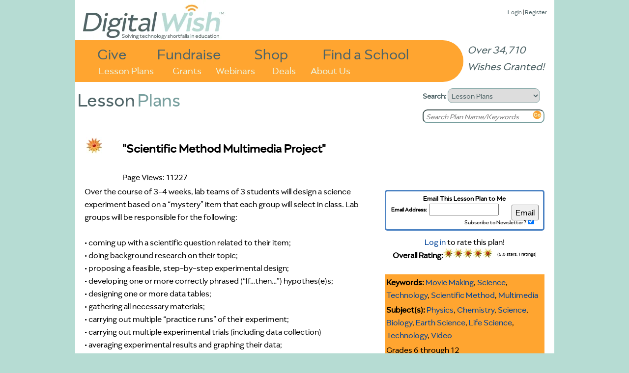

--- FILE ---
content_type: text/html
request_url: https://www.digitalwish.com/dw/digitalwish/view_lesson_plans?id=5888
body_size: 5353
content:
<!DOCTYPE html PUBLIC "-//W3C//DTD XHTML 1.0 Transitional//EN" "http://www.w3.org/TR/xhtml1/DTD/xhtml1-transitional.dtd">
<html xmlns="http://www.w3.org/1999/xhtml">
<head>
<meta charset="ISO-8859-1">
<title>Digital Wish - Lesson Plans: "Scientific Method Multimedia Project"</title>
<meta name="google-site-verification" content="k7m6HsREMtXWaSqY5cfYxGXR3MXdBLqkMHZWwL1gVZQ" />
<meta name="description" 
content="">


<script type="text/javascript" src="https://ajax.googleapis.com/ajax/libs/jquery/1.7.2/jquery.min.js"></script>
<!-- <script type="text/javascript" src="/dwjs/script_stats.js"></script> -->
<script src="/dwjs/lesson_plans.js"></script>

<link rel="stylesheet" type="text/css" href="/dwstyles-20231208_1334.css" /> 
<link rel="stylesheet" type="text/css" href="/styles/lesson_plans.css" />
<link rel="shortcut icon" href="/favicon-32x32.png" />
</head>
<body onload="init_stupid_ie();">
<div id="main_container" class="main_class" >
	<div id="donor_menu" class = "hover_menu" style="visibility: hidden; position: absolute; z-index: 10000; top: 114px!important; top: 114px; background-color: #ED9430; margin-left: 158px; padding: 4px; text-align: left; font-size: .8em;" onmouseover='stopCount()' onmouseout='invTimeout("donor_menu")'><b><a href="register?utype=2" >Register as Supporter</a></b><br /><b><a href="register?cl=1" >Find a School</a></b><br /><b><a href="featured_teachers" >Browse Teachers</a></b><br /><b><a href="donate_to_dw?s=2" >Quick Donation</a></b><br /><b><a href="fundraisers" >Fundraisers</a></b><br /><b><a href="invite" >Invite</a></b><br /><b><a href="faq" >FAQ</a></b></div><div id="about_menu" class = "hover_menu" onmouseover='stopCount()' onmouseout='invTimeout("about_menu")'><span style="font-weight: bold;"><a href="about" >About Us</a></span><br /><span style="font-weight: bold;"><a href="digital_wish_team" >Our Team</a></span><br /><span style="font-weight: bold;"><a href="why_support_technology" >Our Impact</a></span><br /><span style="font-weight: bold;"><a href="faq" >FAQs</a></span><br /><span style="font-weight: bold;"><a href="news" >News</a></span><br /><span style="font-weight: bold;"><a href="contact_us" >Contact Us</a></span><br /><span style="font-weight: bold;"><a href="corporate_program_information" >Corporate Programs</a></span></div>
	<div id="main_header" align="left">
		<div class="login_text" style="position: absolute; z-index: 2; top: 8!important; top: 15px; right: 15px; font-size: 13px;"><a href="login" >Login</a> | <a href="login" >Register</a><div id="wishes_granted">Over 34,710 Wishes Granted!</div></div><div id="dw_logo">
<a href="home" id="logolink"></a>
</div>
<div id="imgmapdiv">
<a href="supporters" id="give">Give</a>
<a href="products" id="shop">Shop</a>
<a href="fundraisers" id="fundraise">Fundraise</a>
<a href="register?cl=1" id="findaschool">Find a School</a>
<a href="view_lesson_plans" id="lessonplans">Lesson Plans</a>
<a href="grants" id="grants">Grants</a>
<a href="about" id="aboutus" onmouseout="invTimeout(&quot;about_menu&quot;)" onmouseover="makeVisible(&quot;about_menu&quot;); stopCount();">About Us</a>
<a href="webinars" id="webinars" target="_blank">Webinars</a>
<a href="deals" id="virtvol" target="_blank">Deals</a>
</div>
	</div>
	<div id="main_search" align="left">
		<form action="search_all" method="get" style="margin-top: 0px; margin-bottom: 5px;">
		<b>Search: </b><select name="search_type" onchange="s_change_ghost(this.value);"><option value='1'>Users</option><option value='2'>Lesson Plans</option><option value='3'>Products</option><option value='4'>Grants</option><option value='5'>Apps</option></select>
		<br /><input class="searchboxdiv" id="search_all" type="text" name="search_terms" size="30" onclick="s_clear_text();" value="Search Teacher/School/Zip" /><input type="image" src="/images/2020/orangeGo.png" name="search_submit" /></form>
	</div>
	<div id="left_of_search">
		<div><span class="header_first">Lesson</span><span class="header_second">Plans</span></div>
	</div>
	<div id="main_body" align="center">
		<div style="width: 975px; position: relative; top: 0 !important; top: -3; height: auto; margin-bottom: 0px !important; margin-bottom: 0;" align="left"><div class="top-left" style="width: 955;"></div>
<!--[if gt IE 7]><div class="top-right-transparent" style="margin-right: 0px !important; margin-right: 0px;"></div><![endif]-->
<!--[if lte IE 7]><div class="top-right-transparent" style="margin-right: 0px !important; margin-right: 0px;"></div><![endif]-->
<!--[if !IE]> --><div class="top-right-transparent" style="margin-right: 0px !important; margin-right: 0px;"></div><!-- <![endif]-->
<div class="inside" style="width: 953 !important; width: 973; height: auto; min-height: 700px;"><table border="0" width="953" height="auto">
	<tr bgcolor="#ffffff" >
		<td valign="top"><table border="0" width="860px">
	<tr bgcolor="#ffffff" >
		<td valign="top"><table border="0" width=850>
	<tr bgcolor="#ffffff" >
		<td colspan=2><table border="0" width=936px>
	<tr bgcolor="#ffffff" >
		<td valign=top align=left><a href=http://www.digitalwish.com/dw/digitalwish/badges><img src=/images/Star33h.jpg border=0></a></td>
		<td valign=top><h1>"Scientific Method Multimedia Project"</h1><span><br>Page Views: 11227</span><br></td>
	</tr>
</table><div class="right"><center><form id="subscribe_form" action="view_lesson_plans" method="post"><div id="subscribe_form_caption">Email This Lesson Plan to Me</div><div id="subscribe_form_addr"><span id="subscribe_form_addr_caption">Email Address:</span><input id="subscribe_form_addr_input" type="text" name="teml" size="20" /></div><div id="subscribe_form_submit"><input type="submit" name="go" value="Email" /></div><div id="subscribe_form_sub"><span id="subscribe_form_subscribe_caption">Subscribe to Newsletter?</span><input id="subscribe_form_sub_input" type="checkbox" name="sub" value="1" checked="checked" /></div><input type="hidden" name="lpid" value="5888" /></form><span><a href="login?f=view_lesson_plans?id=5888" >Log in</a> to rate this plan!</span><br><b>Overall Rating:</b><img src="/images/lesson_gear_one_star.jpg" border=0><img src="/images/lesson_gear_one_star.jpg" border=0><img src="/images/lesson_gear_one_star.jpg" border=0><img src="/images/lesson_gear_one_star.jpg" border=0><img src="/images/lesson_gear_one_star.jpg" border=0><img src="/images/lesson_gear_one_star.jpg" style="position: absolute; clip:rect(0px 0px 20px 0px)"><div class="lp_rating">(5.0 stars, 1 ratings)</div><br><br /></center><table border="0" width=325 bgcolor=#ffa530>
	<tr bgcolor="#ffffff" >
		<td bgcolor=#ffa530><span><b>Keywords: </b><a href="http://www.digitalwish.com/dw/digitalwish/view_lesson_plans?keyword=Movie Making">Movie Making</a>, <a href="http://www.digitalwish.com/dw/digitalwish/view_lesson_plans?keyword=Science">Science</a>, <a href="http://www.digitalwish.com/dw/digitalwish/view_lesson_plans?keyword=Technology">Technology</a>, <a href="http://www.digitalwish.com/dw/digitalwish/view_lesson_plans?keyword=Scientific Method">Scientific Method</a>, <a href="http://www.digitalwish.com/dw/digitalwish/view_lesson_plans?keyword=Multimedia">Multimedia</a></span></td>
	</tr>
	<tr bgcolor="#ffffff" >
		<td bgcolor=#ffa530><span><b>Subject(s):</b> <span><a href="view_lesson_plans?subject=physics" >Physics</a>, <a href="view_lesson_plans?subject=chemistry" >Chemistry</a>, <a href="view_lesson_plans?subject=science" >Science</a>, <a href="view_lesson_plans?subject=biology" >Biology</a>, <a href="view_lesson_plans?subject=earth_science" >Earth Science</a>, <a href="view_lesson_plans?subject=life_science" >Life Science</a>, <a href="view_lesson_plans?subject=technology" >Technology</a>, <a href="view_lesson_plans?subject=video" >Video</a></span></td>
	</tr>
	<tr bgcolor="#ffffff" >
		<td bgcolor=#ffa530><span>Grades 6 through 12</span></td>
	</tr>
	<tr bgcolor="#ffffff" >
		<td bgcolor=#ffa530><span><b>NETS-S Standard:</b> <ul style="margin-top: 0px; margin-bottom: 0px;"><li>Creativity and Innovation</li><li>Communication and Collaboration</li><li>Research and Information Fluency</li><li>Critical Thinking, Problem Solving, and Decision Making</li><li>Digital Citizenship</li><li>Technology Operations and Concepts</li></ul></span><span><a href="https://www.iste.org/standards"  target="_blank">View Full Text of Standards</a></span></td>
	</tr>
	<tr bgcolor="#ffffff" >
		<td bgcolor=#ffa530><span><b>School:</b> <a href=http://www.digitalwish.com/dw/digitalwish/view_school?id=53072 >Charlotte Wood Middle School</a>, Danville, CA</span></td>
	</tr>
	<tr bgcolor="#ffffff" >
	</tr>
	<tr bgcolor="#ffffff" >
		<td bgcolor=#ffa530><span><b>Planned By:</b> <a href="http://www.digitalwish.com/dw/digitalwish/view_profile?id=70964717861989304" >Annie Vargas</a></span></td>
	</tr>
	<tr bgcolor="#ffffff" >
		<td bgcolor=#ffa530><span><b>Original Author:</b> <a href="view_profile?id=70964717861989304" >Annie Vargas</a>, Danville</span></td>
	</tr>
</table><center></center></div><div style="word-wrap: break-word; width: 830px;">Over the course of 3-4 weeks, lab teams of 3 students will design a science experiment based on a “mystery” item that each group will select in class. Lab groups will be responsible for the following: <br><br>•	coming up with a scientific question related to their item;<br>•	doing background research on their topic;<br>•	proposing a feasible, step-by-step experimental design;<br>•	developing one or more correctly phrased (“If…then…”) hypothes(e)s;<br>•	designing one or more data tables;<br>•	gathering all necessary materials;<br>•	carrying out multiple “practice runs” of their experiment;<br>•	carrying out multiple experimental trials (including data collection)<br>•	averaging experimental results and graphing their data;<br>•	stating observations and inferences/conclusions based on their graphs;<br>•	discussing sources of error/changes they would make for future experiments;<br>•	tracing their actual (vs. "expected") steps through the scientific method<br><br>Early parts of the project (scientific question, experimental design, hypotheses, data tables) will require both individual and lab group written work that will be turned in for credit. The final graded product, however, will be an i-Movie made from FLIP VIDEO taken by each group throughout the various stages of their experiment that will clearly show the steps of the scientific method. Students also will evaluate one another’s work within their lab group on a weekly basis.<br><br>Students will be trained in the correct use of the Flip camcorder, as well as techniques for uploading multiple video segments to i-Movie on portable laptops, editing within i-Movie, saving work, and exporting the finished movie. Students will be expected to perform each of many different roles throughout the project: filming, presenting information, carrying out the experiment, and editing the movie on the mobile laptops.<br> </div></td>
		<td ></td>
	</tr>
	<tr bgcolor="#ffffff" >
		<td colspan=2><table border="0" width=850>
	<tr bgcolor="#ffffff" >
		<td valign=top width=100% colspan=2 bgcolor = #FEF7CB><b>Comments</b></td>
	</tr>
	<tr bgcolor="#ffffff" >
		<td colspan=2>A 7th grade teaching colleague and I actually designed and carried out this project in January 2011. We began in September by fundraising on Digital Wish for a class set of Flip Video camcorders through the "2 for 1" offer. We obtained enough camcorders for lab teams to work in groups of 3-4; we hope to acquire more Flip camcorders in order to carry out future projects with teams of 2. <br><br>It was an amazing experience watching the students document their own scientific process; their excitement and level of engagement as they worked with the Flip Video cameras was awe-inspiring! As the students designed, carried out and analyzed their experiments, the other teacher and I documented this process using the Flip Video cameras. At the end of the project as student teams edited their i-Movies on mobile laptops, the other teacher and I made our own i-Movie from the Flip video footage taken of our students.<br><br>I have provided a YouTube link below to our movie that documents the project! I also have samples of finished student movie projects, written project guidelines, and worksheets that I would be happy to provide to Digital Wish. <br><br></td>
	</tr>
	<tr bgcolor="#ffffff" >
		<td valign=top width=100% colspan=2 bgcolor = #FEF7CB><b>Cross-Curriculum Ideas</b></td>
	</tr>
	<tr bgcolor="#ffffff" >
		<td colspan=2>The use of Flip Video in conjunction with i-Movie for multimedia projects is applicable to virtually any academic subject area.</td>
	</tr>
	<tr bgcolor="#ffffff" >
		<td valign=top width=100% colspan=2 bgcolor = #FEF7CB><b>Follow-Up</b></td>
	</tr>
	<tr bgcolor="#ffffff" >
		<td colspan=2>Student teams can view other groups' videos and critically analyze both the experimental steps shown, as well as the filming and editing techniques used to document the process.</td>
	</tr>
	<tr bgcolor="#ffffff" >
		<td colspan=2><object width="480" height="385"><param name="movie" value="http://www.youtube.com/v/vlfHDfbMUjk?fs=1&amp;hl=en_US"></param><param name="allowFullScreen" value="true"></param><param name="allowscriptaccess" value="always"></param><embed src="http://www.youtube.com/v/vlfHDfbMUjk?fs=1&amp;hl=en_US" type="application/x-shockwave-flash" allowscriptaccess="always" allowfullscreen="true" width="480" height="385"></embed></object></td>
	</tr>
	<tr bgcolor="#ffffff" >
		<td width=150><b>Links: </b></td>
		<td ><font size=-1><a href="http://www.youtube.com/watch?v=vlfHDfbMUjk" >Link to YouTube Video of Project</a><br></font></td>
	</tr>
	<tr bgcolor="#ffffff" >
		<td valign=top><b>Materials:</b></td>
		<td ><font size=-1><a href="http://www.digitalwish.com/dw/digitalwish/products?category=Flash/USB Drives" >Flash/USB Drives</a>, <a href="http://www.digitalwish.com/dw/digitalwish/products?category=Flip Video" >Flip Video</a></font></td>
	</tr>
	<tr bgcolor="#ffffff" >
	</tr>
</table></td>
	</tr>
	<tr bgcolor="#ffffff" >
		<td ><a href=view_lesson_plans><img src=/buttons_new/browse_lesson_plans.jpg border=0></a></td>
	</tr>
</table></td>
	</tr>
</table></td>
	</tr>
</table></div>
<div class="side-right" style="right: -5px; height: 340px; top: 20px !important; top: 12px; height: 270px;"></div>
</div>
	</div>
	<div id="main_footer">
		<div style="position: relative; align: center;"><a href="https://www.facebook.com/DigitalWishNonProfit" target="_blank"><img src="/images/FB-Logo-Web1.jpg" border=0 style="width: 42px; height: 42px;" /></a>
<a href="https://twitter.com/DigitalWish" target="_blank"><img src="/images/Twitter-Logo-Web1.jpg" border=0  style="width: 42px; height: 42px;"></a>
<a href="https://www.youtube.com/user/DigitalWishChannel" target="_blank"><img src="/images/Youtube-Logo-Web2.jpg" border=0 style="width: 42px; height: 42px;"></a><br /><span class="small"><a href="https://www.digitalwish.com/dw/digitalwish/login" >Register</a> | <a href="https://www.digitalwish.com/dw/digitalwish/invite" >Invite</a> | <a href="https://www.digitalwish.com/dw/digitalwish/vendor" >Vendors</a> | <a href="https://www.digitalwish.com/dw/digitalwish/report_issue" >Report Issue</a> | <a href="https://www.digitalwish.com/dw/digitalwish/contact_us" >Contact Us</a> | <a href="https://www.digitalwish.com/dw/digitalwish/about" >About Us</a> | <a href="https://www.digitalwish.com/dw/digitalwish/login" >Login</a></span><br /><span class="small">Digital Wish is a U.S. 501 (c)3 non-profit organization.<br /></span></div>
	</div>
</div>
<script type="text/javascript">
curr_selected = "null";
var w;
function makeVisible(thisdiv) {
        if (curr_selected != "null") {
                makeInvisible(curr_selected);
                }
        var t = document.getElementById(thisdiv);
	$("#" + thisdiv).hide().css({visibility: "visible"}).fadeIn(250);
        curr_selected = thisdiv; }

        function makeInvisible(thisdiv1) {
        var element = document.getElementById(thisdiv1);
        element.style.visibility = "hidden";}

        function invTimeout(thisdiv) {
                w=setTimeout('makeInvisible("' + thisdiv + '");',1000);
        }
        function stopCount()
        {
        clearTimeout(w);
        }

        </script><script type="text/javascript" src="/styles/shared/js/EventHelpers.js"></script>
<script type="text/javascript" src="/styles/shared/js/cssQuery-p.js"></script>
<script src="https://www.google-analytics.com/urchin.js" type="text/javascript">
</script>
<script type="text/javascript">
function init_stupid_ie () {
 setTimeout('stupid_ie()', 1000);
}
function stupid_ie () {
 document.getElementById('main_footer').style.bottom = 0;
}
var s_been_clicked = 0;

function s_clear_text() {
        if (s_been_clicked == 0) {
        document.getElementById('search_all').value = '';
        document.getElementById('search_all').style.color = "black";
        document.getElementById('search_all').style.fontStyle = "normal";
        s_been_clicked = 1;}
}
function s_change_ghost(sval) {
	if (s_been_clicked == 0) {
		if (sval == 2) {
		        document.getElementById('search_all').value = 'Search Plan Name/Keywords';
		        document.getElementById('search_all').style.color = "gray";
		        document.getElementById('search_all').style.fontStyle = "italic";
		}
		else if (sval == 3) {
		        document.getElementById('search_all').value = 'Search Products';
		        document.getElementById('search_all').style.color = "gray";
		        document.getElementById('search_all').style.fontStyle = "italic";
		}
		else if (sval == 4) {
		        document.getElementById('search_all').value = 'Search Grants';
		        document.getElementById('search_all').style.color = "gray";
		        document.getElementById('search_all').style.fontStyle = "italic";
		}
		else if (sval == 5) {
		        document.getElementById('search_all').value = 'Search Apps Center';
		        document.getElementById('search_all').style.color = "gray";
		        document.getElementById('search_all').style.fontStyle = "italic";
		}
			
	}
}
</script>
<script type="text/javascript">
_uacct = "UA-380591-3";
urchinTracker();
</script>
<script defer src="https://static.cloudflareinsights.com/beacon.min.js/vcd15cbe7772f49c399c6a5babf22c1241717689176015" integrity="sha512-ZpsOmlRQV6y907TI0dKBHq9Md29nnaEIPlkf84rnaERnq6zvWvPUqr2ft8M1aS28oN72PdrCzSjY4U6VaAw1EQ==" data-cf-beacon='{"version":"2024.11.0","token":"87def8d68f964a72951290d946f0c27b","server_timing":{"name":{"cfCacheStatus":true,"cfEdge":true,"cfExtPri":true,"cfL4":true,"cfOrigin":true,"cfSpeedBrain":true},"location_startswith":null}}' crossorigin="anonymous"></script>
</body>
</html>
